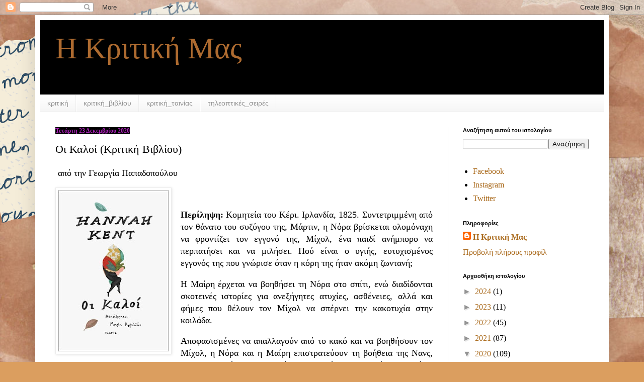

--- FILE ---
content_type: text/html; charset=UTF-8
request_url: https://ekritikimas.blogspot.com/2020/12/blog-post_23.html
body_size: 15213
content:
<!DOCTYPE html>
<html class='v2' dir='ltr' lang='el'>
<head>
<link href='https://www.blogger.com/static/v1/widgets/335934321-css_bundle_v2.css' rel='stylesheet' type='text/css'/>
<meta content='width=1100' name='viewport'/>
<meta content='text/html; charset=UTF-8' http-equiv='Content-Type'/>
<meta content='blogger' name='generator'/>
<link href='https://ekritikimas.blogspot.com/favicon.ico' rel='icon' type='image/x-icon'/>
<link href='http://ekritikimas.blogspot.com/2020/12/blog-post_23.html' rel='canonical'/>
<link rel="alternate" type="application/atom+xml" title="Η Κριτική Μας - Atom" href="https://ekritikimas.blogspot.com/feeds/posts/default" />
<link rel="alternate" type="application/rss+xml" title="Η Κριτική Μας - RSS" href="https://ekritikimas.blogspot.com/feeds/posts/default?alt=rss" />
<link rel="service.post" type="application/atom+xml" title="Η Κριτική Μας - Atom" href="https://www.blogger.com/feeds/5902945796108149528/posts/default" />

<link rel="alternate" type="application/atom+xml" title="Η Κριτική Μας - Atom" href="https://ekritikimas.blogspot.com/feeds/1360764594006489610/comments/default" />
<!--Can't find substitution for tag [blog.ieCssRetrofitLinks]-->
<link href='https://blogger.googleusercontent.com/img/b/R29vZ2xl/AVvXsEjoFAeHP_n0BiIlNMQptuBLTcsuqjBehLDCrd_fL6suNBWTzoqlvQJ7FFFMphUb-cQZjh8cqkSfrmqxBNDxmDorwasLMs2Pma_Ho24Mhft_5RQkkz0nn8jEVOw5yQyaQDFBC5hBWmdPQQE/s320/b95a9bbe141925715b8dcaa0bb4dc150.jpg' rel='image_src'/>
<meta content='http://ekritikimas.blogspot.com/2020/12/blog-post_23.html' property='og:url'/>
<meta content='Οι Καλοί (Κριτική Βιβλίου)' property='og:title'/>
<meta content=' από την Γεωργία Παπαδοπούλου Περίληψη: Κομητεία του Κέρι. Ιρλανδία, 1825. Συντετριμμένη από τον θάνατο του  συζύγου της, Μάρτιν, η Νόρα βρί...' property='og:description'/>
<meta content='https://blogger.googleusercontent.com/img/b/R29vZ2xl/AVvXsEjoFAeHP_n0BiIlNMQptuBLTcsuqjBehLDCrd_fL6suNBWTzoqlvQJ7FFFMphUb-cQZjh8cqkSfrmqxBNDxmDorwasLMs2Pma_Ho24Mhft_5RQkkz0nn8jEVOw5yQyaQDFBC5hBWmdPQQE/w1200-h630-p-k-no-nu/b95a9bbe141925715b8dcaa0bb4dc150.jpg' property='og:image'/>
<title>Η Κριτική Μας: Οι Καλοί (Κριτική Βιβλίου)</title>
<style id='page-skin-1' type='text/css'><!--
/*
-----------------------------------------------
Blogger Template Style
Name:     Simple
Designer: Blogger
URL:      www.blogger.com
----------------------------------------------- */
/* Content
----------------------------------------------- */
body {
font: normal normal 16px Georgia, Utopia, 'Palatino Linotype', Palatino, serif;
color: #000000;
background: #db9e5f url(https://blogger.googleusercontent.com/img/a/AVvXsEiO1Ed0jjawpi1_W4xtCClJ9Iiyfea1VgcUjBiRR_yajD9pa87aUrN8v1BxBzNd9G-VYxILqB11dHHF2F_aOdQAzYg5mG4Kpe5zlcxDJesmpG1fp4ePmB-IKnIqZyFb0y5SI93JVJGJ4TFdUPHLm5uCFnQhen_W8hR8ELn4OAq5HfRCZtl2E654p6RI324=s1600) repeat scroll top left;
padding: 0 40px 40px 40px;
}
html body .region-inner {
min-width: 0;
max-width: 100%;
width: auto;
}
h2 {
font-size: 22px;
}
a:link {
text-decoration:none;
color: #ab6c1f;
}
a:visited {
text-decoration:none;
color: #828282;
}
a:hover {
text-decoration:underline;
color: #ffb22a;
}
.body-fauxcolumn-outer .fauxcolumn-inner {
background: transparent none repeat scroll top left;
_background-image: none;
}
.body-fauxcolumn-outer .cap-top {
position: absolute;
z-index: 1;
height: 400px;
width: 100%;
}
.body-fauxcolumn-outer .cap-top .cap-left {
width: 100%;
background: transparent none repeat-x scroll top left;
_background-image: none;
}
.content-outer {
-moz-box-shadow: 0 0 40px rgba(0, 0, 0, .15);
-webkit-box-shadow: 0 0 5px rgba(0, 0, 0, .15);
-goog-ms-box-shadow: 0 0 10px #333333;
box-shadow: 0 0 40px rgba(0, 0, 0, .15);
margin-bottom: 1px;
}
.content-inner {
padding: 10px 10px;
}
.content-inner {
background-color: #ffffff;
}
/* Header
----------------------------------------------- */
.header-outer {
background: #000000 none repeat-x scroll 0 -400px;
_background-image: none;
}
.Header h1 {
font: normal normal 60px Georgia, Utopia, 'Palatino Linotype', Palatino, serif;
color: #ae6b30;
text-shadow: -1px -1px 1px rgba(0, 0, 0, .2);
}
.Header h1 a {
color: #ae6b30;
}
.Header .description {
font-size: 140%;
color: #6f6f6f;
}
.header-inner .Header .titlewrapper {
padding: 22px 30px;
}
.header-inner .Header .descriptionwrapper {
padding: 0 30px;
}
/* Tabs
----------------------------------------------- */
.tabs-inner .section:first-child {
border-top: 1px solid #eeeeee;
}
.tabs-inner .section:first-child ul {
margin-top: -1px;
border-top: 1px solid #eeeeee;
border-left: 0 solid #eeeeee;
border-right: 0 solid #eeeeee;
}
.tabs-inner .widget ul {
background: #f3f3f3 url(https://resources.blogblog.com/blogblog/data/1kt/simple/gradients_light.png) repeat-x scroll 0 -800px;
_background-image: none;
border-bottom: 1px solid #eeeeee;
margin-top: 0;
margin-left: -30px;
margin-right: -30px;
}
.tabs-inner .widget li a {
display: inline-block;
padding: .6em 1em;
font: normal normal 14px Arial, Tahoma, Helvetica, FreeSans, sans-serif;
color: #949494;
border-left: 1px solid #ffffff;
border-right: 1px solid #eeeeee;
}
.tabs-inner .widget li:first-child a {
border-left: none;
}
.tabs-inner .widget li.selected a, .tabs-inner .widget li a:hover {
color: #000000;
background-color: #ececec;
text-decoration: none;
}
/* Columns
----------------------------------------------- */
.main-outer {
border-top: 0 solid #ececec;
}
.fauxcolumn-left-outer .fauxcolumn-inner {
border-right: 1px solid #ececec;
}
.fauxcolumn-right-outer .fauxcolumn-inner {
border-left: 1px solid #ececec;
}
/* Headings
----------------------------------------------- */
div.widget > h2,
div.widget h2.title {
margin: 0 0 1em 0;
font: normal bold 11px Arial, Tahoma, Helvetica, FreeSans, sans-serif;
color: #000000;
}
/* Widgets
----------------------------------------------- */
.widget .zippy {
color: #949494;
text-shadow: 2px 2px 1px rgba(0, 0, 0, .1);
}
.widget .popular-posts ul {
list-style: none;
}
/* Posts
----------------------------------------------- */
h2.date-header {
font: normal bold 12px Georgia, Utopia, 'Palatino Linotype', Palatino, serif;
}
.date-header span {
background-color: #000000;
color: #a921b7;
padding: inherit;
letter-spacing: inherit;
margin: inherit;
}
.main-inner {
padding-top: 30px;
padding-bottom: 30px;
}
.main-inner .column-center-inner {
padding: 0 15px;
}
.main-inner .column-center-inner .section {
margin: 0 15px;
}
.post {
margin: 0 0 25px 0;
}
h3.post-title, .comments h4 {
font: normal normal 22px Georgia, Utopia, 'Palatino Linotype', Palatino, serif;
margin: .75em 0 0;
}
.post-body {
font-size: 110%;
line-height: 1.4;
position: relative;
}
.post-body img, .post-body .tr-caption-container, .Profile img, .Image img,
.BlogList .item-thumbnail img {
padding: 2px;
background: #ffffff;
border: 1px solid #ececec;
-moz-box-shadow: 1px 1px 5px rgba(0, 0, 0, .1);
-webkit-box-shadow: 1px 1px 5px rgba(0, 0, 0, .1);
box-shadow: 1px 1px 5px rgba(0, 0, 0, .1);
}
.post-body img, .post-body .tr-caption-container {
padding: 5px;
}
.post-body .tr-caption-container {
color: #222222;
}
.post-body .tr-caption-container img {
padding: 0;
background: transparent;
border: none;
-moz-box-shadow: 0 0 0 rgba(0, 0, 0, .1);
-webkit-box-shadow: 0 0 0 rgba(0, 0, 0, .1);
box-shadow: 0 0 0 rgba(0, 0, 0, .1);
}
.post-header {
margin: 0 0 1.5em;
line-height: 1.6;
font-size: 90%;
}
.post-footer {
margin: 20px -2px 0;
padding: 5px 10px;
color: #5a5a5a;
background-color: #f7f7f7;
border-bottom: 1px solid #ececec;
line-height: 1.6;
font-size: 90%;
}
#comments .comment-author {
padding-top: 1.5em;
border-top: 1px solid #ececec;
background-position: 0 1.5em;
}
#comments .comment-author:first-child {
padding-top: 0;
border-top: none;
}
.avatar-image-container {
margin: .2em 0 0;
}
#comments .avatar-image-container img {
border: 1px solid #ececec;
}
/* Comments
----------------------------------------------- */
.comments .comments-content .icon.blog-author {
background-repeat: no-repeat;
background-image: url([data-uri]);
}
.comments .comments-content .loadmore a {
border-top: 1px solid #949494;
border-bottom: 1px solid #949494;
}
.comments .comment-thread.inline-thread {
background-color: #f7f7f7;
}
.comments .continue {
border-top: 2px solid #949494;
}
/* Accents
---------------------------------------------- */
.section-columns td.columns-cell {
border-left: 1px solid #ececec;
}
.blog-pager {
background: transparent none no-repeat scroll top center;
}
.blog-pager-older-link, .home-link,
.blog-pager-newer-link {
background-color: #ffffff;
padding: 5px;
}
.footer-outer {
border-top: 0 dashed #bbbbbb;
}
/* Mobile
----------------------------------------------- */
body.mobile  {
background-size: auto;
}
.mobile .body-fauxcolumn-outer {
background: transparent none repeat scroll top left;
}
.mobile .body-fauxcolumn-outer .cap-top {
background-size: 100% auto;
}
.mobile .content-outer {
-webkit-box-shadow: 0 0 3px rgba(0, 0, 0, .15);
box-shadow: 0 0 3px rgba(0, 0, 0, .15);
}
.mobile .tabs-inner .widget ul {
margin-left: 0;
margin-right: 0;
}
.mobile .post {
margin: 0;
}
.mobile .main-inner .column-center-inner .section {
margin: 0;
}
.mobile .date-header span {
padding: 0.1em 10px;
margin: 0 -10px;
}
.mobile h3.post-title {
margin: 0;
}
.mobile .blog-pager {
background: transparent none no-repeat scroll top center;
}
.mobile .footer-outer {
border-top: none;
}
.mobile .main-inner, .mobile .footer-inner {
background-color: #ffffff;
}
.mobile-index-contents {
color: #000000;
}
.mobile-link-button {
background-color: #ab6c1f;
}
.mobile-link-button a:link, .mobile-link-button a:visited {
color: #ffffff;
}
.mobile .tabs-inner .section:first-child {
border-top: none;
}
.mobile .tabs-inner .PageList .widget-content {
background-color: #ececec;
color: #000000;
border-top: 1px solid #eeeeee;
border-bottom: 1px solid #eeeeee;
}
.mobile .tabs-inner .PageList .widget-content .pagelist-arrow {
border-left: 1px solid #eeeeee;
}

--></style>
<style id='template-skin-1' type='text/css'><!--
body {
min-width: 1140px;
}
.content-outer, .content-fauxcolumn-outer, .region-inner {
min-width: 1140px;
max-width: 1140px;
_width: 1140px;
}
.main-inner .columns {
padding-left: 0;
padding-right: 310px;
}
.main-inner .fauxcolumn-center-outer {
left: 0;
right: 310px;
/* IE6 does not respect left and right together */
_width: expression(this.parentNode.offsetWidth -
parseInt("0") -
parseInt("310px") + 'px');
}
.main-inner .fauxcolumn-left-outer {
width: 0;
}
.main-inner .fauxcolumn-right-outer {
width: 310px;
}
.main-inner .column-left-outer {
width: 0;
right: 100%;
margin-left: -0;
}
.main-inner .column-right-outer {
width: 310px;
margin-right: -310px;
}
#layout {
min-width: 0;
}
#layout .content-outer {
min-width: 0;
width: 800px;
}
#layout .region-inner {
min-width: 0;
width: auto;
}
body#layout div.add_widget {
padding: 8px;
}
body#layout div.add_widget a {
margin-left: 32px;
}
--></style>
<style>
    body {background-image:url(https\:\/\/blogger.googleusercontent.com\/img\/a\/AVvXsEiO1Ed0jjawpi1_W4xtCClJ9Iiyfea1VgcUjBiRR_yajD9pa87aUrN8v1BxBzNd9G-VYxILqB11dHHF2F_aOdQAzYg5mG4Kpe5zlcxDJesmpG1fp4ePmB-IKnIqZyFb0y5SI93JVJGJ4TFdUPHLm5uCFnQhen_W8hR8ELn4OAq5HfRCZtl2E654p6RI324=s1600);}
    
@media (max-width: 200px) { body {background-image:url(https\:\/\/blogger.googleusercontent.com\/img\/a\/AVvXsEiO1Ed0jjawpi1_W4xtCClJ9Iiyfea1VgcUjBiRR_yajD9pa87aUrN8v1BxBzNd9G-VYxILqB11dHHF2F_aOdQAzYg5mG4Kpe5zlcxDJesmpG1fp4ePmB-IKnIqZyFb0y5SI93JVJGJ4TFdUPHLm5uCFnQhen_W8hR8ELn4OAq5HfRCZtl2E654p6RI324=w200);}}
@media (max-width: 400px) and (min-width: 201px) { body {background-image:url(https\:\/\/blogger.googleusercontent.com\/img\/a\/AVvXsEiO1Ed0jjawpi1_W4xtCClJ9Iiyfea1VgcUjBiRR_yajD9pa87aUrN8v1BxBzNd9G-VYxILqB11dHHF2F_aOdQAzYg5mG4Kpe5zlcxDJesmpG1fp4ePmB-IKnIqZyFb0y5SI93JVJGJ4TFdUPHLm5uCFnQhen_W8hR8ELn4OAq5HfRCZtl2E654p6RI324=w400);}}
@media (max-width: 800px) and (min-width: 401px) { body {background-image:url(https\:\/\/blogger.googleusercontent.com\/img\/a\/AVvXsEiO1Ed0jjawpi1_W4xtCClJ9Iiyfea1VgcUjBiRR_yajD9pa87aUrN8v1BxBzNd9G-VYxILqB11dHHF2F_aOdQAzYg5mG4Kpe5zlcxDJesmpG1fp4ePmB-IKnIqZyFb0y5SI93JVJGJ4TFdUPHLm5uCFnQhen_W8hR8ELn4OAq5HfRCZtl2E654p6RI324=w800);}}
@media (max-width: 1200px) and (min-width: 801px) { body {background-image:url(https\:\/\/blogger.googleusercontent.com\/img\/a\/AVvXsEiO1Ed0jjawpi1_W4xtCClJ9Iiyfea1VgcUjBiRR_yajD9pa87aUrN8v1BxBzNd9G-VYxILqB11dHHF2F_aOdQAzYg5mG4Kpe5zlcxDJesmpG1fp4ePmB-IKnIqZyFb0y5SI93JVJGJ4TFdUPHLm5uCFnQhen_W8hR8ELn4OAq5HfRCZtl2E654p6RI324=w1200);}}
/* Last tag covers anything over one higher than the previous max-size cap. */
@media (min-width: 1201px) { body {background-image:url(https\:\/\/blogger.googleusercontent.com\/img\/a\/AVvXsEiO1Ed0jjawpi1_W4xtCClJ9Iiyfea1VgcUjBiRR_yajD9pa87aUrN8v1BxBzNd9G-VYxILqB11dHHF2F_aOdQAzYg5mG4Kpe5zlcxDJesmpG1fp4ePmB-IKnIqZyFb0y5SI93JVJGJ4TFdUPHLm5uCFnQhen_W8hR8ELn4OAq5HfRCZtl2E654p6RI324=w1600);}}
  </style>
<link href='https://www.blogger.com/dyn-css/authorization.css?targetBlogID=5902945796108149528&amp;zx=c5abdc80-fac9-4a4c-9881-b4aa259f44a0' media='none' onload='if(media!=&#39;all&#39;)media=&#39;all&#39;' rel='stylesheet'/><noscript><link href='https://www.blogger.com/dyn-css/authorization.css?targetBlogID=5902945796108149528&amp;zx=c5abdc80-fac9-4a4c-9881-b4aa259f44a0' rel='stylesheet'/></noscript>
<meta name='google-adsense-platform-account' content='ca-host-pub-1556223355139109'/>
<meta name='google-adsense-platform-domain' content='blogspot.com'/>

</head>
<body class='loading variant-pale'>
<div class='navbar section' id='navbar' name='Navbar'><div class='widget Navbar' data-version='1' id='Navbar1'><script type="text/javascript">
    function setAttributeOnload(object, attribute, val) {
      if(window.addEventListener) {
        window.addEventListener('load',
          function(){ object[attribute] = val; }, false);
      } else {
        window.attachEvent('onload', function(){ object[attribute] = val; });
      }
    }
  </script>
<div id="navbar-iframe-container"></div>
<script type="text/javascript" src="https://apis.google.com/js/platform.js"></script>
<script type="text/javascript">
      gapi.load("gapi.iframes:gapi.iframes.style.bubble", function() {
        if (gapi.iframes && gapi.iframes.getContext) {
          gapi.iframes.getContext().openChild({
              url: 'https://www.blogger.com/navbar/5902945796108149528?po\x3d1360764594006489610\x26origin\x3dhttps://ekritikimas.blogspot.com',
              where: document.getElementById("navbar-iframe-container"),
              id: "navbar-iframe"
          });
        }
      });
    </script><script type="text/javascript">
(function() {
var script = document.createElement('script');
script.type = 'text/javascript';
script.src = '//pagead2.googlesyndication.com/pagead/js/google_top_exp.js';
var head = document.getElementsByTagName('head')[0];
if (head) {
head.appendChild(script);
}})();
</script>
</div></div>
<div class='body-fauxcolumns'>
<div class='fauxcolumn-outer body-fauxcolumn-outer'>
<div class='cap-top'>
<div class='cap-left'></div>
<div class='cap-right'></div>
</div>
<div class='fauxborder-left'>
<div class='fauxborder-right'></div>
<div class='fauxcolumn-inner'>
</div>
</div>
<div class='cap-bottom'>
<div class='cap-left'></div>
<div class='cap-right'></div>
</div>
</div>
</div>
<div class='content'>
<div class='content-fauxcolumns'>
<div class='fauxcolumn-outer content-fauxcolumn-outer'>
<div class='cap-top'>
<div class='cap-left'></div>
<div class='cap-right'></div>
</div>
<div class='fauxborder-left'>
<div class='fauxborder-right'></div>
<div class='fauxcolumn-inner'>
</div>
</div>
<div class='cap-bottom'>
<div class='cap-left'></div>
<div class='cap-right'></div>
</div>
</div>
</div>
<div class='content-outer'>
<div class='content-cap-top cap-top'>
<div class='cap-left'></div>
<div class='cap-right'></div>
</div>
<div class='fauxborder-left content-fauxborder-left'>
<div class='fauxborder-right content-fauxborder-right'></div>
<div class='content-inner'>
<header>
<div class='header-outer'>
<div class='header-cap-top cap-top'>
<div class='cap-left'></div>
<div class='cap-right'></div>
</div>
<div class='fauxborder-left header-fauxborder-left'>
<div class='fauxborder-right header-fauxborder-right'></div>
<div class='region-inner header-inner'>
<div class='header section' id='header' name='Κεφαλίδα'><div class='widget Header' data-version='1' id='Header1'>
<div id='header-inner'>
<div class='titlewrapper'>
<h1 class='title'>
<a href='https://ekritikimas.blogspot.com/'>
Η Κριτική Μας
</a>
</h1>
</div>
<div class='descriptionwrapper'>
<p class='description'><span>
</span></p>
</div>
</div>
</div></div>
</div>
</div>
<div class='header-cap-bottom cap-bottom'>
<div class='cap-left'></div>
<div class='cap-right'></div>
</div>
</div>
</header>
<div class='tabs-outer'>
<div class='tabs-cap-top cap-top'>
<div class='cap-left'></div>
<div class='cap-right'></div>
</div>
<div class='fauxborder-left tabs-fauxborder-left'>
<div class='fauxborder-right tabs-fauxborder-right'></div>
<div class='region-inner tabs-inner'>
<div class='tabs section' id='crosscol' name='Σε όλες τις στήλες'><div class='widget Label' data-version='1' id='Label1'>
<h2>Ετικέτες</h2>
<div class='widget-content list-label-widget-content'>
<ul>
<li>
<a dir='ltr' href='https://ekritikimas.blogspot.com/search/label/%CE%BA%CF%81%CE%B9%CF%84%CE%B9%CE%BA%CE%AE'>κριτική</a>
</li>
<li>
<a dir='ltr' href='https://ekritikimas.blogspot.com/search/label/%CE%BA%CF%81%CE%B9%CF%84%CE%B9%CE%BA%CE%AE_%CE%B2%CE%B9%CE%B2%CE%BB%CE%AF%CE%BF%CF%85'>κριτική_βιβλίου</a>
</li>
<li>
<a dir='ltr' href='https://ekritikimas.blogspot.com/search/label/%CE%BA%CF%81%CE%B9%CF%84%CE%B9%CE%BA%CE%AE_%CF%84%CE%B1%CE%B9%CE%BD%CE%AF%CE%B1%CF%82'>κριτική_ταινίας</a>
</li>
<li>
<a dir='ltr' href='https://ekritikimas.blogspot.com/search/label/%CF%84%CE%B7%CE%BB%CE%B5%CE%BF%CF%80%CF%84%CE%B9%CE%BA%CE%AD%CF%82_%CF%83%CE%B5%CE%B9%CF%81%CE%AD%CF%82'>τηλεοπτικές_σειρές</a>
</li>
</ul>
<div class='clear'></div>
</div>
</div></div>
<div class='tabs no-items section' id='crosscol-overflow' name='Cross-Column 2'></div>
</div>
</div>
<div class='tabs-cap-bottom cap-bottom'>
<div class='cap-left'></div>
<div class='cap-right'></div>
</div>
</div>
<div class='main-outer'>
<div class='main-cap-top cap-top'>
<div class='cap-left'></div>
<div class='cap-right'></div>
</div>
<div class='fauxborder-left main-fauxborder-left'>
<div class='fauxborder-right main-fauxborder-right'></div>
<div class='region-inner main-inner'>
<div class='columns fauxcolumns'>
<div class='fauxcolumn-outer fauxcolumn-center-outer'>
<div class='cap-top'>
<div class='cap-left'></div>
<div class='cap-right'></div>
</div>
<div class='fauxborder-left'>
<div class='fauxborder-right'></div>
<div class='fauxcolumn-inner'>
</div>
</div>
<div class='cap-bottom'>
<div class='cap-left'></div>
<div class='cap-right'></div>
</div>
</div>
<div class='fauxcolumn-outer fauxcolumn-left-outer'>
<div class='cap-top'>
<div class='cap-left'></div>
<div class='cap-right'></div>
</div>
<div class='fauxborder-left'>
<div class='fauxborder-right'></div>
<div class='fauxcolumn-inner'>
</div>
</div>
<div class='cap-bottom'>
<div class='cap-left'></div>
<div class='cap-right'></div>
</div>
</div>
<div class='fauxcolumn-outer fauxcolumn-right-outer'>
<div class='cap-top'>
<div class='cap-left'></div>
<div class='cap-right'></div>
</div>
<div class='fauxborder-left'>
<div class='fauxborder-right'></div>
<div class='fauxcolumn-inner'>
</div>
</div>
<div class='cap-bottom'>
<div class='cap-left'></div>
<div class='cap-right'></div>
</div>
</div>
<!-- corrects IE6 width calculation -->
<div class='columns-inner'>
<div class='column-center-outer'>
<div class='column-center-inner'>
<div class='main section' id='main' name='Κύριος'><div class='widget Blog' data-version='1' id='Blog1'>
<div class='blog-posts hfeed'>

          <div class="date-outer">
        
<h2 class='date-header'><span>Τετάρτη 23 Δεκεμβρίου 2020</span></h2>

          <div class="date-posts">
        
<div class='post-outer'>
<div class='post hentry uncustomized-post-template' itemprop='blogPost' itemscope='itemscope' itemtype='http://schema.org/BlogPosting'>
<meta content='https://blogger.googleusercontent.com/img/b/R29vZ2xl/AVvXsEjoFAeHP_n0BiIlNMQptuBLTcsuqjBehLDCrd_fL6suNBWTzoqlvQJ7FFFMphUb-cQZjh8cqkSfrmqxBNDxmDorwasLMs2Pma_Ho24Mhft_5RQkkz0nn8jEVOw5yQyaQDFBC5hBWmdPQQE/s320/b95a9bbe141925715b8dcaa0bb4dc150.jpg' itemprop='image_url'/>
<meta content='5902945796108149528' itemprop='blogId'/>
<meta content='1360764594006489610' itemprop='postId'/>
<a name='1360764594006489610'></a>
<h3 class='post-title entry-title' itemprop='name'>
Οι Καλοί (Κριτική Βιβλίου)
</h3>
<div class='post-header'>
<div class='post-header-line-1'></div>
</div>
<div class='post-body entry-content' id='post-body-1360764594006489610' itemprop='description articleBody'>
<p style="text-align: justify;"><span style="font-family: georgia;">&nbsp;από την Γεωργία Παπαδοπούλου</span></p><p style="text-align: justify;"><b><span style="font-family: georgia;"></span></b></p><div class="separator" style="clear: both; text-align: center;"><b><a href="https://blogger.googleusercontent.com/img/b/R29vZ2xl/AVvXsEjoFAeHP_n0BiIlNMQptuBLTcsuqjBehLDCrd_fL6suNBWTzoqlvQJ7FFFMphUb-cQZjh8cqkSfrmqxBNDxmDorwasLMs2Pma_Ho24Mhft_5RQkkz0nn8jEVOw5yQyaQDFBC5hBWmdPQQE/s577/b95a9bbe141925715b8dcaa0bb4dc150.jpg" imageanchor="1" style="clear: left; float: left; margin-bottom: 1em; margin-right: 1em;"><img border="0" data-original-height="577" data-original-width="394" height="320" src="https://blogger.googleusercontent.com/img/b/R29vZ2xl/AVvXsEjoFAeHP_n0BiIlNMQptuBLTcsuqjBehLDCrd_fL6suNBWTzoqlvQJ7FFFMphUb-cQZjh8cqkSfrmqxBNDxmDorwasLMs2Pma_Ho24Mhft_5RQkkz0nn8jEVOw5yQyaQDFBC5hBWmdPQQE/s320/b95a9bbe141925715b8dcaa0bb4dc150.jpg" /></a></b></div><b><br /></b><p></p><p style="text-align: justify;"><b><span style="font-family: georgia;">Περίληψη: </span></b><span style="font-family: georgia;">Κομητεία του Κέρι. Ιρλανδία, 1825. Συντετριμμένη από τον θάνατο του 
συζύγου της, Μάρτιν, η Νόρα βρίσκεται ολομόναχη να φροντίζει τον εγγονό 
της, Μίχολ, ένα παιδί ανήμπορο να περπατήσει και να μιλήσει. Πού είναι ο
 υγιής, ευτυχισμένος εγγονός της που γνώρισε όταν η κόρη της ήταν ακόμη 
ζωντανή;</span><b><span style="font-family: georgia;">

</span></b></p><p style="text-align: justify;"><span style="font-family: georgia;">Η Μαίρη έρχεται να βοηθήσει τη Νόρα στο σπίτι, ενώ διαδίδονται 
σκοτεινές ιστορίες για ανεξήγητες ατυχίες, ασθένειες, αλλά και φήμες που
 θέλουν τον Μίχολ να σπέρνει την κακοτυχία στην κοιλάδα.</span></p><div style="text-align: justify;"><span style="font-family: georgia;">

</span></div><p style="text-align: justify;"><span style="font-family: georgia;">Αποφασισμένες να απαλλαγούν από το κακό και να βοηθήσουν τον Μίχολ, η
 Νόρα και η Μαίρη επιστρατεύουν τη βοήθεια της Νανς, μιας ηλικιωμένης 
περιπλανώμενης γυναίκας που κατέχει τη γνώση και τα μυστήρια της παλιάς 
μαγείας.</span></p><div style="text-align: justify;"><span style="font-family: georgia;">

</span></div><p style="text-align: justify;"><span style="font-family: georgia;">Καθώς οι τρεις γυναίκες ελπίζουν να επαναφέρουν τον Μίχολ, ο 
ιδιαίτερος κόσμος τους με τα έθιμα, τα πιστεύω και τις τελετουργίες 
δημιουργεί γύρω τους έναν ασφυκτικό κλοιό&#183; θα οδηγηθούν σ&#8217;ένα επικίνδυνο
 μονοπάτι και θα αναγκαστούν να αμφισβητήσουν όλα όσα γνωρίζουν.</span></p><p style="text-align: justify;"><b><span style="font-family: georgia;">Συγγραφέας: </span></b><span style="font-family: georgia;">Hannah Kent</span></p><p style="text-align: justify;"><span style="font-family: georgia;"><b>Βαθμολογία:</b> 4/5</span></p><p style="text-align: justify;"><b><span style="font-family: georgia;">Κυκλοφορεί από τις&nbsp;<a href="https://ikarosbooks.gr/795-oi-kaloi.html" target="_blank">Εκδόσεις Ίκαρος</a>.&nbsp;</span></b></p><p style="text-align: justify;"><b><span style="font-family: georgia;">&nbsp;</span></b><span style="font-family: georgia;">&nbsp; "Οι Καλοί" είναι ένα κοινωνικό μυθιστόρημα που βασίζεται σε αληθινά γεγονότα, τα οποία αναφέρει η συγγραφέας, Hannah Kent, στο τέλος του βιβλίου. Η Νόρα, μετά τον θάνατο του συζύγου της, καλείται να μεγαλώσει μόνη της τον ανήμπορο εγγονό της, Μίχολ, και προσλαμβάνει την Μαίρη για βοηθό. Οι δύο γυναίκες προσπαθούν με κάθε τρόπο να γιατρέψουν το παιδί και ως έσχατη λύση, καταφεύγουν στην ηλικιωμένη Νανς, η οποία έχει τη "γνώση" για καταφέρει να κάνει καλά τον Μίχολ.&nbsp;</span></p><p style="text-align: justify;"><span style="font-family: georgia;">&nbsp;&nbsp; Μέσα από την αφήγηση της ιστορίας γίνονται φανερές οι δυσιδαιμονίες και οι προκαταλήψεις της μικρής αυτής ιρλανδικής κοινωνίας, στις αρχές του 19ου αιώνα. Η συγγραφέας με τον τρόπο που γράφει σε βάζει κατευθείαν στο κλίμα του βιβλίου και της εποχής. Το λεξιλόγιο που χρησιμοποιεί είναι πλούσιο, οι περιγραφές της είναι εξαιρετικές και οι διάλογοι καλογραμμένοι. Η υπόθεση του βιβλίου είναι ενδιαφέρουσα, ωστόσο δε σου δημιουργεί την αίσθηση της ανυπομονησίας για το τι πρόκειται να γίνει στο τέλος. Άλλωστε, δεν είναι και αυτός ο σκοπός.&nbsp;</span></p><p style="text-align: justify;"><span style="font-family: georgia;">&nbsp;&nbsp; Οι ήρωες του βιβλίου μοιάζουν σαν να έχουν βγει από ένα "σκοτεινό" παραμύθι. Περιγράφονται με ολοκληρωμένο τρόπο, ωστόσο αυτό δεν τους κάνει προσιτούς για να υπάρξει μία ταύτιση μαζί τους. Βέβαια, οι πράξεις τους, αν και παράλογες σε αρκετές περιπτώσεις,&nbsp; γίνονται κατανοητές σε όποιον διαβάζει το βιβλίο, με την έννοια ότι μπορεί να καταλάβει τα κίνητρα πίσω από αυτές.<br /></span></p><p style="text-align: justify;"><span style="font-family: georgia;">&nbsp;&nbsp; Γενικά, "Οι Καλοί" είναι ένα ιδιαίτερα καλογραμμένο μυθιστόρημα που θα σας δημιουργήσει μία πληθώρα συναισθημάτων. Διαβάστε το αν σας αρέσουν βιβλία που βασίζονται σε αληθινές ιστορίες και κάνουν αναφορές σε άλλες κουλτούρες και έθιμα. </span><br /></p>
<div style='clear: both;'></div>
</div>
<div class='post-footer'>
<div class='post-footer-line post-footer-line-1'>
<span class='post-author vcard'>
</span>
<span class='post-timestamp'>
-
<meta content='http://ekritikimas.blogspot.com/2020/12/blog-post_23.html' itemprop='url'/>
<a class='timestamp-link' href='https://ekritikimas.blogspot.com/2020/12/blog-post_23.html' rel='bookmark' title='permanent link'><abbr class='published' itemprop='datePublished' title='2020-12-23T16:00:00+02:00'>Δεκεμβρίου 23, 2020</abbr></a>
</span>
<span class='post-comment-link'>
</span>
<span class='post-icons'>
<span class='item-control blog-admin pid-711249188'>
<a href='https://www.blogger.com/post-edit.g?blogID=5902945796108149528&postID=1360764594006489610&from=pencil' title='Επεξεργασία ανάρτησης'>
<img alt='' class='icon-action' height='18' src='https://resources.blogblog.com/img/icon18_edit_allbkg.gif' width='18'/>
</a>
</span>
</span>
<div class='post-share-buttons goog-inline-block'>
<a class='goog-inline-block share-button sb-email' href='https://www.blogger.com/share-post.g?blogID=5902945796108149528&postID=1360764594006489610&target=email' target='_blank' title='Αποστολή με μήνυμα ηλεκτρονικού ταχυδρομείου
'><span class='share-button-link-text'>Αποστολή με μήνυμα ηλεκτρονικού ταχυδρομείου
</span></a><a class='goog-inline-block share-button sb-blog' href='https://www.blogger.com/share-post.g?blogID=5902945796108149528&postID=1360764594006489610&target=blog' onclick='window.open(this.href, "_blank", "height=270,width=475"); return false;' target='_blank' title='BlogThis!'><span class='share-button-link-text'>BlogThis!</span></a><a class='goog-inline-block share-button sb-twitter' href='https://www.blogger.com/share-post.g?blogID=5902945796108149528&postID=1360764594006489610&target=twitter' target='_blank' title='Κοινοποίηση στο X'><span class='share-button-link-text'>Κοινοποίηση στο X</span></a><a class='goog-inline-block share-button sb-facebook' href='https://www.blogger.com/share-post.g?blogID=5902945796108149528&postID=1360764594006489610&target=facebook' onclick='window.open(this.href, "_blank", "height=430,width=640"); return false;' target='_blank' title='Μοιραστείτε το στο Facebook'><span class='share-button-link-text'>Μοιραστείτε το στο Facebook</span></a><a class='goog-inline-block share-button sb-pinterest' href='https://www.blogger.com/share-post.g?blogID=5902945796108149528&postID=1360764594006489610&target=pinterest' target='_blank' title='Κοινοποίηση στο Pinterest'><span class='share-button-link-text'>Κοινοποίηση στο Pinterest</span></a>
</div>
</div>
<div class='post-footer-line post-footer-line-2'>
<span class='post-labels'>
Ετικέτες
<a href='https://ekritikimas.blogspot.com/search/label/%CE%BA%CF%81%CE%B9%CF%84%CE%B9%CE%BA%CE%AE' rel='tag'>κριτική</a>,
<a href='https://ekritikimas.blogspot.com/search/label/%CE%BA%CF%81%CE%B9%CF%84%CE%B9%CE%BA%CE%AE_%CE%B2%CE%B9%CE%B2%CE%BB%CE%AF%CE%BF%CF%85' rel='tag'>κριτική_βιβλίου</a>
</span>
</div>
<div class='post-footer-line post-footer-line-3'>
<span class='post-location'>
</span>
</div>
</div>
</div>
<div class='comments' id='comments'>
<a name='comments'></a>
<h4>Δεν υπάρχουν σχόλια:</h4>
<div id='Blog1_comments-block-wrapper'>
<dl class='avatar-comment-indent' id='comments-block'>
</dl>
</div>
<p class='comment-footer'>
<div class='comment-form'>
<a name='comment-form'></a>
<h4 id='comment-post-message'>Δημοσίευση σχολίου</h4>
<p>
</p>
<a href='https://www.blogger.com/comment/frame/5902945796108149528?po=1360764594006489610&hl=el&saa=85391&origin=https://ekritikimas.blogspot.com' id='comment-editor-src'></a>
<iframe allowtransparency='true' class='blogger-iframe-colorize blogger-comment-from-post' frameborder='0' height='410px' id='comment-editor' name='comment-editor' src='' width='100%'></iframe>
<script src='https://www.blogger.com/static/v1/jsbin/2830521187-comment_from_post_iframe.js' type='text/javascript'></script>
<script type='text/javascript'>
      BLOG_CMT_createIframe('https://www.blogger.com/rpc_relay.html');
    </script>
</div>
</p>
</div>
</div>
<div class='inline-ad'>
<!--Can't find substitution for tag [adCode]-->
</div>

        </div></div>
      
</div>
<div class='blog-pager' id='blog-pager'>
<span id='blog-pager-newer-link'>
<a class='blog-pager-newer-link' href='https://ekritikimas.blogspot.com/2021/01/a-court-of-wings-and-ruin.html' id='Blog1_blog-pager-newer-link' title='Νεότερη ανάρτηση'>Νεότερη ανάρτηση</a>
</span>
<span id='blog-pager-older-link'>
<a class='blog-pager-older-link' href='https://ekritikimas.blogspot.com/2020/12/blog-post_15.html' id='Blog1_blog-pager-older-link' title='Παλαιότερη Ανάρτηση'>Παλαιότερη Ανάρτηση</a>
</span>
<a class='home-link' href='https://ekritikimas.blogspot.com/'>Αρχική σελίδα</a>
</div>
<div class='clear'></div>
<div class='post-feeds'>
<div class='feed-links'>
Εγγραφή σε:
<a class='feed-link' href='https://ekritikimas.blogspot.com/feeds/1360764594006489610/comments/default' target='_blank' type='application/atom+xml'>Σχόλια ανάρτησης (Atom)</a>
</div>
</div>
</div><div class='widget FeaturedPost' data-version='1' id='FeaturedPost1'>
<h2 class='title'>Δείτε επίσης</h2>
<div class='post-summary'>
<h3><a href='https://ekritikimas.blogspot.com/2024/01/blog-post.html'>Ο Ταχυδρόμος των Βιβλίων</a></h3>
<p>
&#160;από την Γεωργία Παπαδοπούλου Περιγραφή: Ο βιβλιοπώλης Καρλ Κόλχοφ παραδίδει βιβλία σε σπίτια ορισμένων πελατών  του τις βραδινές ώρες, αφού...
</p>
</div>
<style type='text/css'>
    .image {
      width: 100%;
    }
  </style>
<div class='clear'></div>
</div><div class='widget PopularPosts' data-version='1' id='PopularPosts1'>
<div class='widget-content popular-posts'>
<ul>
<li>
<div class='item-content'>
<div class='item-thumbnail'>
<a href='https://ekritikimas.blogspot.com/2020/03/blog-post.html' target='_blank'>
<img alt='' border='0' src='https://blogger.googleusercontent.com/img/b/R29vZ2xl/AVvXsEglzcXpZnitmq8Wtgq2FBpu0m7JKE7fyiOpzrtieBJGzUDxmCVL1tcleK0ZM8108NQ5TCB5ouRWjapZSYqbWebKkkT_-BWIzrK0ziPOId-s06E3KvWc2kntedYByNXPZJuml3F6aSEQLeg/w72-h72-p-k-no-nu/b243488.jpg'/>
</a>
</div>
<div class='item-title'><a href='https://ekritikimas.blogspot.com/2020/03/blog-post.html'>Ο άνθρωπος που δεν είχε δει ποτέ τη βροχή (Κριτική Βιβλίου)</a></div>
<div class='item-snippet'>  από την Γεωργία Παπαδοπούλου       Περίληψη: Ο χρόνος είναι μια αυτόνομη ύπαρξη, φίλος και εχθρός, εμπόδιο αλλά και  θεραπευτής. Η παρουσί...</div>
</div>
<div style='clear: both;'></div>
</li>
<li>
<div class='item-content'>
<div class='item-thumbnail'>
<a href='https://ekritikimas.blogspot.com/2024/01/blog-post.html' target='_blank'>
<img alt='' border='0' src='https://blogger.googleusercontent.com/img/b/R29vZ2xl/AVvXsEj1dSU39-zoNUik5GQd_lYTKtnvIjpGUHUIgizSCwcBdR6DOl58IeiNMkyc6JiZ7IDPFwxMQbgRPSY4WTA8bc8D1hd-CHderYojmFIuLi14NXI3gC2wwHNPNxA3Fd0-hENCM2nks1QFBdhMRakBKHTBXDUJcI92d3vFtSLZ4EBtpm1FfaiFCiEU8jHpnZI/w72-h72-p-k-no-nu/978-618-03-3638-2_1.jpg'/>
</a>
</div>
<div class='item-title'><a href='https://ekritikimas.blogspot.com/2024/01/blog-post.html'>Ο Ταχυδρόμος των Βιβλίων</a></div>
<div class='item-snippet'>&#160;από την Γεωργία Παπαδοπούλου Περιγραφή: Ο βιβλιοπώλης Καρλ Κόλχοφ παραδίδει βιβλία σε σπίτια ορισμένων πελατών  του τις βραδινές ώρες, αφού...</div>
</div>
<div style='clear: both;'></div>
</li>
<li>
<div class='item-content'>
<div class='item-thumbnail'>
<a href='https://ekritikimas.blogspot.com/2023/11/blog-post.html' target='_blank'>
<img alt='' border='0' src='https://blogger.googleusercontent.com/img/b/R29vZ2xl/AVvXsEihLmAkanXuRfRPlAmbwUvieOecy2reKi-vg7XQFrXi_hnVGBVj6Dfjh6fSzWBWTMiOgOQLRQOxHHgf7ppBIpa8QBG_UtY1M3DDa9O1xNj6ihDEQW9ztePFxwyQ9ft2NqXHQPMBYv-gogg6Y9AbI9O9dB8lJuCBiQ6SnsBTXVYeqytFn70wcXhLw4kcJ0c/w72-h72-p-k-no-nu/84333.jpg'/>
</a>
</div>
<div class='item-title'><a href='https://ekritikimas.blogspot.com/2023/11/blog-post.html'>Το Βασίλειο των Καταραμένων (Κριτική βιβλίου)</a></div>
<div class='item-snippet'>από την Γεωργία Παπαδοπούλου Περιγραφή:&#160; Θέλοντας να εκδικηθεί για τον χαμό της δίδυμης αδερφής της, η Εμίλια  πούλησε την ψυχή της και ταξί...</div>
</div>
<div style='clear: both;'></div>
</li>
</ul>
<div class='clear'></div>
</div>
</div></div>
</div>
</div>
<div class='column-left-outer'>
<div class='column-left-inner'>
<aside>
</aside>
</div>
</div>
<div class='column-right-outer'>
<div class='column-right-inner'>
<aside>
<div class='sidebar section' id='sidebar-right-1'><div class='widget BlogSearch' data-version='1' id='BlogSearch1'>
<h2 class='title'>Αναζήτηση αυτού του ιστολογίου</h2>
<div class='widget-content'>
<div id='BlogSearch1_form'>
<form action='https://ekritikimas.blogspot.com/search' class='gsc-search-box' target='_top'>
<table cellpadding='0' cellspacing='0' class='gsc-search-box'>
<tbody>
<tr>
<td class='gsc-input'>
<input autocomplete='off' class='gsc-input' name='q' size='10' title='search' type='text' value=''/>
</td>
<td class='gsc-search-button'>
<input class='gsc-search-button' title='search' type='submit' value='Αναζήτηση'/>
</td>
</tr>
</tbody>
</table>
</form>
</div>
</div>
<div class='clear'></div>
</div><div class='widget PageList' data-version='1' id='PageList1'>
<div class='widget-content'>
<ul>
<li>
<a href='http://www.facebook.com/ekritikimas'>Facebook</a>
</li>
<li>
<a href='https://www.instagram.com/ekritikimas/'>Instagram</a>
</li>
<li>
<a href='https://twitter.com/eKritikiMas'>Twitter</a>
</li>
</ul>
<div class='clear'></div>
</div>
</div>
<div class='widget Profile' data-version='1' id='Profile1'>
<h2>Πληροφορίες</h2>
<div class='widget-content'>
<dl class='profile-datablock'>
<dt class='profile-data'>
<a class='profile-name-link g-profile' href='https://www.blogger.com/profile/16355427836684773986' rel='author' style='background-image: url(//www.blogger.com/img/logo-16.png);'>
Η Κριτική Μας
</a>
</dt>
</dl>
<a class='profile-link' href='https://www.blogger.com/profile/16355427836684773986' rel='author'>Προβολή πλήρους προφίλ</a>
<div class='clear'></div>
</div>
</div><div class='widget BlogArchive' data-version='1' id='BlogArchive1'>
<h2>Αρχειοθήκη ιστολογίου</h2>
<div class='widget-content'>
<div id='ArchiveList'>
<div id='BlogArchive1_ArchiveList'>
<ul class='hierarchy'>
<li class='archivedate collapsed'>
<a class='toggle' href='javascript:void(0)'>
<span class='zippy'>

        &#9658;&#160;
      
</span>
</a>
<a class='post-count-link' href='https://ekritikimas.blogspot.com/2024/'>
2024
</a>
<span class='post-count' dir='ltr'>(1)</span>
<ul class='hierarchy'>
<li class='archivedate collapsed'>
<a class='post-count-link' href='https://ekritikimas.blogspot.com/2024/01/'>
Ιανουαρίου
</a>
<span class='post-count' dir='ltr'>(1)</span>
</li>
</ul>
</li>
</ul>
<ul class='hierarchy'>
<li class='archivedate collapsed'>
<a class='toggle' href='javascript:void(0)'>
<span class='zippy'>

        &#9658;&#160;
      
</span>
</a>
<a class='post-count-link' href='https://ekritikimas.blogspot.com/2023/'>
2023
</a>
<span class='post-count' dir='ltr'>(11)</span>
<ul class='hierarchy'>
<li class='archivedate collapsed'>
<a class='post-count-link' href='https://ekritikimas.blogspot.com/2023/11/'>
Νοεμβρίου
</a>
<span class='post-count' dir='ltr'>(2)</span>
</li>
</ul>
<ul class='hierarchy'>
<li class='archivedate collapsed'>
<a class='post-count-link' href='https://ekritikimas.blogspot.com/2023/08/'>
Αυγούστου
</a>
<span class='post-count' dir='ltr'>(1)</span>
</li>
</ul>
<ul class='hierarchy'>
<li class='archivedate collapsed'>
<a class='post-count-link' href='https://ekritikimas.blogspot.com/2023/06/'>
Ιουνίου
</a>
<span class='post-count' dir='ltr'>(2)</span>
</li>
</ul>
<ul class='hierarchy'>
<li class='archivedate collapsed'>
<a class='post-count-link' href='https://ekritikimas.blogspot.com/2023/04/'>
Απριλίου
</a>
<span class='post-count' dir='ltr'>(1)</span>
</li>
</ul>
<ul class='hierarchy'>
<li class='archivedate collapsed'>
<a class='post-count-link' href='https://ekritikimas.blogspot.com/2023/03/'>
Μαρτίου
</a>
<span class='post-count' dir='ltr'>(1)</span>
</li>
</ul>
<ul class='hierarchy'>
<li class='archivedate collapsed'>
<a class='post-count-link' href='https://ekritikimas.blogspot.com/2023/02/'>
Φεβρουαρίου
</a>
<span class='post-count' dir='ltr'>(1)</span>
</li>
</ul>
<ul class='hierarchy'>
<li class='archivedate collapsed'>
<a class='post-count-link' href='https://ekritikimas.blogspot.com/2023/01/'>
Ιανουαρίου
</a>
<span class='post-count' dir='ltr'>(3)</span>
</li>
</ul>
</li>
</ul>
<ul class='hierarchy'>
<li class='archivedate collapsed'>
<a class='toggle' href='javascript:void(0)'>
<span class='zippy'>

        &#9658;&#160;
      
</span>
</a>
<a class='post-count-link' href='https://ekritikimas.blogspot.com/2022/'>
2022
</a>
<span class='post-count' dir='ltr'>(45)</span>
<ul class='hierarchy'>
<li class='archivedate collapsed'>
<a class='post-count-link' href='https://ekritikimas.blogspot.com/2022/12/'>
Δεκεμβρίου
</a>
<span class='post-count' dir='ltr'>(2)</span>
</li>
</ul>
<ul class='hierarchy'>
<li class='archivedate collapsed'>
<a class='post-count-link' href='https://ekritikimas.blogspot.com/2022/11/'>
Νοεμβρίου
</a>
<span class='post-count' dir='ltr'>(2)</span>
</li>
</ul>
<ul class='hierarchy'>
<li class='archivedate collapsed'>
<a class='post-count-link' href='https://ekritikimas.blogspot.com/2022/10/'>
Οκτωβρίου
</a>
<span class='post-count' dir='ltr'>(2)</span>
</li>
</ul>
<ul class='hierarchy'>
<li class='archivedate collapsed'>
<a class='post-count-link' href='https://ekritikimas.blogspot.com/2022/09/'>
Σεπτεμβρίου
</a>
<span class='post-count' dir='ltr'>(5)</span>
</li>
</ul>
<ul class='hierarchy'>
<li class='archivedate collapsed'>
<a class='post-count-link' href='https://ekritikimas.blogspot.com/2022/08/'>
Αυγούστου
</a>
<span class='post-count' dir='ltr'>(2)</span>
</li>
</ul>
<ul class='hierarchy'>
<li class='archivedate collapsed'>
<a class='post-count-link' href='https://ekritikimas.blogspot.com/2022/07/'>
Ιουλίου
</a>
<span class='post-count' dir='ltr'>(6)</span>
</li>
</ul>
<ul class='hierarchy'>
<li class='archivedate collapsed'>
<a class='post-count-link' href='https://ekritikimas.blogspot.com/2022/06/'>
Ιουνίου
</a>
<span class='post-count' dir='ltr'>(4)</span>
</li>
</ul>
<ul class='hierarchy'>
<li class='archivedate collapsed'>
<a class='post-count-link' href='https://ekritikimas.blogspot.com/2022/05/'>
Μαΐου
</a>
<span class='post-count' dir='ltr'>(4)</span>
</li>
</ul>
<ul class='hierarchy'>
<li class='archivedate collapsed'>
<a class='post-count-link' href='https://ekritikimas.blogspot.com/2022/04/'>
Απριλίου
</a>
<span class='post-count' dir='ltr'>(3)</span>
</li>
</ul>
<ul class='hierarchy'>
<li class='archivedate collapsed'>
<a class='post-count-link' href='https://ekritikimas.blogspot.com/2022/03/'>
Μαρτίου
</a>
<span class='post-count' dir='ltr'>(6)</span>
</li>
</ul>
<ul class='hierarchy'>
<li class='archivedate collapsed'>
<a class='post-count-link' href='https://ekritikimas.blogspot.com/2022/02/'>
Φεβρουαρίου
</a>
<span class='post-count' dir='ltr'>(3)</span>
</li>
</ul>
<ul class='hierarchy'>
<li class='archivedate collapsed'>
<a class='post-count-link' href='https://ekritikimas.blogspot.com/2022/01/'>
Ιανουαρίου
</a>
<span class='post-count' dir='ltr'>(6)</span>
</li>
</ul>
</li>
</ul>
<ul class='hierarchy'>
<li class='archivedate collapsed'>
<a class='toggle' href='javascript:void(0)'>
<span class='zippy'>

        &#9658;&#160;
      
</span>
</a>
<a class='post-count-link' href='https://ekritikimas.blogspot.com/2021/'>
2021
</a>
<span class='post-count' dir='ltr'>(87)</span>
<ul class='hierarchy'>
<li class='archivedate collapsed'>
<a class='post-count-link' href='https://ekritikimas.blogspot.com/2021/12/'>
Δεκεμβρίου
</a>
<span class='post-count' dir='ltr'>(4)</span>
</li>
</ul>
<ul class='hierarchy'>
<li class='archivedate collapsed'>
<a class='post-count-link' href='https://ekritikimas.blogspot.com/2021/11/'>
Νοεμβρίου
</a>
<span class='post-count' dir='ltr'>(6)</span>
</li>
</ul>
<ul class='hierarchy'>
<li class='archivedate collapsed'>
<a class='post-count-link' href='https://ekritikimas.blogspot.com/2021/10/'>
Οκτωβρίου
</a>
<span class='post-count' dir='ltr'>(2)</span>
</li>
</ul>
<ul class='hierarchy'>
<li class='archivedate collapsed'>
<a class='post-count-link' href='https://ekritikimas.blogspot.com/2021/09/'>
Σεπτεμβρίου
</a>
<span class='post-count' dir='ltr'>(6)</span>
</li>
</ul>
<ul class='hierarchy'>
<li class='archivedate collapsed'>
<a class='post-count-link' href='https://ekritikimas.blogspot.com/2021/08/'>
Αυγούστου
</a>
<span class='post-count' dir='ltr'>(3)</span>
</li>
</ul>
<ul class='hierarchy'>
<li class='archivedate collapsed'>
<a class='post-count-link' href='https://ekritikimas.blogspot.com/2021/07/'>
Ιουλίου
</a>
<span class='post-count' dir='ltr'>(4)</span>
</li>
</ul>
<ul class='hierarchy'>
<li class='archivedate collapsed'>
<a class='post-count-link' href='https://ekritikimas.blogspot.com/2021/06/'>
Ιουνίου
</a>
<span class='post-count' dir='ltr'>(7)</span>
</li>
</ul>
<ul class='hierarchy'>
<li class='archivedate collapsed'>
<a class='post-count-link' href='https://ekritikimas.blogspot.com/2021/05/'>
Μαΐου
</a>
<span class='post-count' dir='ltr'>(11)</span>
</li>
</ul>
<ul class='hierarchy'>
<li class='archivedate collapsed'>
<a class='post-count-link' href='https://ekritikimas.blogspot.com/2021/04/'>
Απριλίου
</a>
<span class='post-count' dir='ltr'>(10)</span>
</li>
</ul>
<ul class='hierarchy'>
<li class='archivedate collapsed'>
<a class='post-count-link' href='https://ekritikimas.blogspot.com/2021/03/'>
Μαρτίου
</a>
<span class='post-count' dir='ltr'>(12)</span>
</li>
</ul>
<ul class='hierarchy'>
<li class='archivedate collapsed'>
<a class='post-count-link' href='https://ekritikimas.blogspot.com/2021/02/'>
Φεβρουαρίου
</a>
<span class='post-count' dir='ltr'>(10)</span>
</li>
</ul>
<ul class='hierarchy'>
<li class='archivedate collapsed'>
<a class='post-count-link' href='https://ekritikimas.blogspot.com/2021/01/'>
Ιανουαρίου
</a>
<span class='post-count' dir='ltr'>(12)</span>
</li>
</ul>
</li>
</ul>
<ul class='hierarchy'>
<li class='archivedate expanded'>
<a class='toggle' href='javascript:void(0)'>
<span class='zippy toggle-open'>

        &#9660;&#160;
      
</span>
</a>
<a class='post-count-link' href='https://ekritikimas.blogspot.com/2020/'>
2020
</a>
<span class='post-count' dir='ltr'>(109)</span>
<ul class='hierarchy'>
<li class='archivedate expanded'>
<a class='post-count-link' href='https://ekritikimas.blogspot.com/2020/12/'>
Δεκεμβρίου
</a>
<span class='post-count' dir='ltr'>(10)</span>
</li>
</ul>
<ul class='hierarchy'>
<li class='archivedate collapsed'>
<a class='post-count-link' href='https://ekritikimas.blogspot.com/2020/11/'>
Νοεμβρίου
</a>
<span class='post-count' dir='ltr'>(9)</span>
</li>
</ul>
<ul class='hierarchy'>
<li class='archivedate collapsed'>
<a class='post-count-link' href='https://ekritikimas.blogspot.com/2020/10/'>
Οκτωβρίου
</a>
<span class='post-count' dir='ltr'>(10)</span>
</li>
</ul>
<ul class='hierarchy'>
<li class='archivedate collapsed'>
<a class='post-count-link' href='https://ekritikimas.blogspot.com/2020/09/'>
Σεπτεμβρίου
</a>
<span class='post-count' dir='ltr'>(6)</span>
</li>
</ul>
<ul class='hierarchy'>
<li class='archivedate collapsed'>
<a class='post-count-link' href='https://ekritikimas.blogspot.com/2020/08/'>
Αυγούστου
</a>
<span class='post-count' dir='ltr'>(6)</span>
</li>
</ul>
<ul class='hierarchy'>
<li class='archivedate collapsed'>
<a class='post-count-link' href='https://ekritikimas.blogspot.com/2020/07/'>
Ιουλίου
</a>
<span class='post-count' dir='ltr'>(11)</span>
</li>
</ul>
<ul class='hierarchy'>
<li class='archivedate collapsed'>
<a class='post-count-link' href='https://ekritikimas.blogspot.com/2020/06/'>
Ιουνίου
</a>
<span class='post-count' dir='ltr'>(9)</span>
</li>
</ul>
<ul class='hierarchy'>
<li class='archivedate collapsed'>
<a class='post-count-link' href='https://ekritikimas.blogspot.com/2020/05/'>
Μαΐου
</a>
<span class='post-count' dir='ltr'>(8)</span>
</li>
</ul>
<ul class='hierarchy'>
<li class='archivedate collapsed'>
<a class='post-count-link' href='https://ekritikimas.blogspot.com/2020/04/'>
Απριλίου
</a>
<span class='post-count' dir='ltr'>(7)</span>
</li>
</ul>
<ul class='hierarchy'>
<li class='archivedate collapsed'>
<a class='post-count-link' href='https://ekritikimas.blogspot.com/2020/03/'>
Μαρτίου
</a>
<span class='post-count' dir='ltr'>(9)</span>
</li>
</ul>
<ul class='hierarchy'>
<li class='archivedate collapsed'>
<a class='post-count-link' href='https://ekritikimas.blogspot.com/2020/02/'>
Φεβρουαρίου
</a>
<span class='post-count' dir='ltr'>(13)</span>
</li>
</ul>
<ul class='hierarchy'>
<li class='archivedate collapsed'>
<a class='post-count-link' href='https://ekritikimas.blogspot.com/2020/01/'>
Ιανουαρίου
</a>
<span class='post-count' dir='ltr'>(11)</span>
</li>
</ul>
</li>
</ul>
<ul class='hierarchy'>
<li class='archivedate collapsed'>
<a class='toggle' href='javascript:void(0)'>
<span class='zippy'>

        &#9658;&#160;
      
</span>
</a>
<a class='post-count-link' href='https://ekritikimas.blogspot.com/2019/'>
2019
</a>
<span class='post-count' dir='ltr'>(170)</span>
<ul class='hierarchy'>
<li class='archivedate collapsed'>
<a class='post-count-link' href='https://ekritikimas.blogspot.com/2019/12/'>
Δεκεμβρίου
</a>
<span class='post-count' dir='ltr'>(11)</span>
</li>
</ul>
<ul class='hierarchy'>
<li class='archivedate collapsed'>
<a class='post-count-link' href='https://ekritikimas.blogspot.com/2019/11/'>
Νοεμβρίου
</a>
<span class='post-count' dir='ltr'>(14)</span>
</li>
</ul>
<ul class='hierarchy'>
<li class='archivedate collapsed'>
<a class='post-count-link' href='https://ekritikimas.blogspot.com/2019/10/'>
Οκτωβρίου
</a>
<span class='post-count' dir='ltr'>(17)</span>
</li>
</ul>
<ul class='hierarchy'>
<li class='archivedate collapsed'>
<a class='post-count-link' href='https://ekritikimas.blogspot.com/2019/09/'>
Σεπτεμβρίου
</a>
<span class='post-count' dir='ltr'>(17)</span>
</li>
</ul>
<ul class='hierarchy'>
<li class='archivedate collapsed'>
<a class='post-count-link' href='https://ekritikimas.blogspot.com/2019/08/'>
Αυγούστου
</a>
<span class='post-count' dir='ltr'>(12)</span>
</li>
</ul>
<ul class='hierarchy'>
<li class='archivedate collapsed'>
<a class='post-count-link' href='https://ekritikimas.blogspot.com/2019/07/'>
Ιουλίου
</a>
<span class='post-count' dir='ltr'>(13)</span>
</li>
</ul>
<ul class='hierarchy'>
<li class='archivedate collapsed'>
<a class='post-count-link' href='https://ekritikimas.blogspot.com/2019/06/'>
Ιουνίου
</a>
<span class='post-count' dir='ltr'>(13)</span>
</li>
</ul>
<ul class='hierarchy'>
<li class='archivedate collapsed'>
<a class='post-count-link' href='https://ekritikimas.blogspot.com/2019/05/'>
Μαΐου
</a>
<span class='post-count' dir='ltr'>(15)</span>
</li>
</ul>
<ul class='hierarchy'>
<li class='archivedate collapsed'>
<a class='post-count-link' href='https://ekritikimas.blogspot.com/2019/04/'>
Απριλίου
</a>
<span class='post-count' dir='ltr'>(15)</span>
</li>
</ul>
<ul class='hierarchy'>
<li class='archivedate collapsed'>
<a class='post-count-link' href='https://ekritikimas.blogspot.com/2019/03/'>
Μαρτίου
</a>
<span class='post-count' dir='ltr'>(15)</span>
</li>
</ul>
<ul class='hierarchy'>
<li class='archivedate collapsed'>
<a class='post-count-link' href='https://ekritikimas.blogspot.com/2019/02/'>
Φεβρουαρίου
</a>
<span class='post-count' dir='ltr'>(13)</span>
</li>
</ul>
<ul class='hierarchy'>
<li class='archivedate collapsed'>
<a class='post-count-link' href='https://ekritikimas.blogspot.com/2019/01/'>
Ιανουαρίου
</a>
<span class='post-count' dir='ltr'>(15)</span>
</li>
</ul>
</li>
</ul>
<ul class='hierarchy'>
<li class='archivedate collapsed'>
<a class='toggle' href='javascript:void(0)'>
<span class='zippy'>

        &#9658;&#160;
      
</span>
</a>
<a class='post-count-link' href='https://ekritikimas.blogspot.com/2018/'>
2018
</a>
<span class='post-count' dir='ltr'>(51)</span>
<ul class='hierarchy'>
<li class='archivedate collapsed'>
<a class='post-count-link' href='https://ekritikimas.blogspot.com/2018/12/'>
Δεκεμβρίου
</a>
<span class='post-count' dir='ltr'>(8)</span>
</li>
</ul>
<ul class='hierarchy'>
<li class='archivedate collapsed'>
<a class='post-count-link' href='https://ekritikimas.blogspot.com/2018/11/'>
Νοεμβρίου
</a>
<span class='post-count' dir='ltr'>(6)</span>
</li>
</ul>
<ul class='hierarchy'>
<li class='archivedate collapsed'>
<a class='post-count-link' href='https://ekritikimas.blogspot.com/2018/10/'>
Οκτωβρίου
</a>
<span class='post-count' dir='ltr'>(7)</span>
</li>
</ul>
<ul class='hierarchy'>
<li class='archivedate collapsed'>
<a class='post-count-link' href='https://ekritikimas.blogspot.com/2018/09/'>
Σεπτεμβρίου
</a>
<span class='post-count' dir='ltr'>(6)</span>
</li>
</ul>
<ul class='hierarchy'>
<li class='archivedate collapsed'>
<a class='post-count-link' href='https://ekritikimas.blogspot.com/2018/07/'>
Ιουλίου
</a>
<span class='post-count' dir='ltr'>(1)</span>
</li>
</ul>
<ul class='hierarchy'>
<li class='archivedate collapsed'>
<a class='post-count-link' href='https://ekritikimas.blogspot.com/2018/06/'>
Ιουνίου
</a>
<span class='post-count' dir='ltr'>(1)</span>
</li>
</ul>
<ul class='hierarchy'>
<li class='archivedate collapsed'>
<a class='post-count-link' href='https://ekritikimas.blogspot.com/2018/05/'>
Μαΐου
</a>
<span class='post-count' dir='ltr'>(2)</span>
</li>
</ul>
<ul class='hierarchy'>
<li class='archivedate collapsed'>
<a class='post-count-link' href='https://ekritikimas.blogspot.com/2018/04/'>
Απριλίου
</a>
<span class='post-count' dir='ltr'>(2)</span>
</li>
</ul>
<ul class='hierarchy'>
<li class='archivedate collapsed'>
<a class='post-count-link' href='https://ekritikimas.blogspot.com/2018/03/'>
Μαρτίου
</a>
<span class='post-count' dir='ltr'>(4)</span>
</li>
</ul>
<ul class='hierarchy'>
<li class='archivedate collapsed'>
<a class='post-count-link' href='https://ekritikimas.blogspot.com/2018/02/'>
Φεβρουαρίου
</a>
<span class='post-count' dir='ltr'>(5)</span>
</li>
</ul>
<ul class='hierarchy'>
<li class='archivedate collapsed'>
<a class='post-count-link' href='https://ekritikimas.blogspot.com/2018/01/'>
Ιανουαρίου
</a>
<span class='post-count' dir='ltr'>(9)</span>
</li>
</ul>
</li>
</ul>
<ul class='hierarchy'>
<li class='archivedate collapsed'>
<a class='toggle' href='javascript:void(0)'>
<span class='zippy'>

        &#9658;&#160;
      
</span>
</a>
<a class='post-count-link' href='https://ekritikimas.blogspot.com/2017/'>
2017
</a>
<span class='post-count' dir='ltr'>(51)</span>
<ul class='hierarchy'>
<li class='archivedate collapsed'>
<a class='post-count-link' href='https://ekritikimas.blogspot.com/2017/12/'>
Δεκεμβρίου
</a>
<span class='post-count' dir='ltr'>(6)</span>
</li>
</ul>
<ul class='hierarchy'>
<li class='archivedate collapsed'>
<a class='post-count-link' href='https://ekritikimas.blogspot.com/2017/11/'>
Νοεμβρίου
</a>
<span class='post-count' dir='ltr'>(5)</span>
</li>
</ul>
<ul class='hierarchy'>
<li class='archivedate collapsed'>
<a class='post-count-link' href='https://ekritikimas.blogspot.com/2017/10/'>
Οκτωβρίου
</a>
<span class='post-count' dir='ltr'>(5)</span>
</li>
</ul>
<ul class='hierarchy'>
<li class='archivedate collapsed'>
<a class='post-count-link' href='https://ekritikimas.blogspot.com/2017/09/'>
Σεπτεμβρίου
</a>
<span class='post-count' dir='ltr'>(5)</span>
</li>
</ul>
<ul class='hierarchy'>
<li class='archivedate collapsed'>
<a class='post-count-link' href='https://ekritikimas.blogspot.com/2017/07/'>
Ιουλίου
</a>
<span class='post-count' dir='ltr'>(2)</span>
</li>
</ul>
<ul class='hierarchy'>
<li class='archivedate collapsed'>
<a class='post-count-link' href='https://ekritikimas.blogspot.com/2017/06/'>
Ιουνίου
</a>
<span class='post-count' dir='ltr'>(3)</span>
</li>
</ul>
<ul class='hierarchy'>
<li class='archivedate collapsed'>
<a class='post-count-link' href='https://ekritikimas.blogspot.com/2017/05/'>
Μαΐου
</a>
<span class='post-count' dir='ltr'>(4)</span>
</li>
</ul>
<ul class='hierarchy'>
<li class='archivedate collapsed'>
<a class='post-count-link' href='https://ekritikimas.blogspot.com/2017/04/'>
Απριλίου
</a>
<span class='post-count' dir='ltr'>(5)</span>
</li>
</ul>
<ul class='hierarchy'>
<li class='archivedate collapsed'>
<a class='post-count-link' href='https://ekritikimas.blogspot.com/2017/03/'>
Μαρτίου
</a>
<span class='post-count' dir='ltr'>(5)</span>
</li>
</ul>
<ul class='hierarchy'>
<li class='archivedate collapsed'>
<a class='post-count-link' href='https://ekritikimas.blogspot.com/2017/02/'>
Φεβρουαρίου
</a>
<span class='post-count' dir='ltr'>(4)</span>
</li>
</ul>
<ul class='hierarchy'>
<li class='archivedate collapsed'>
<a class='post-count-link' href='https://ekritikimas.blogspot.com/2017/01/'>
Ιανουαρίου
</a>
<span class='post-count' dir='ltr'>(7)</span>
</li>
</ul>
</li>
</ul>
<ul class='hierarchy'>
<li class='archivedate collapsed'>
<a class='toggle' href='javascript:void(0)'>
<span class='zippy'>

        &#9658;&#160;
      
</span>
</a>
<a class='post-count-link' href='https://ekritikimas.blogspot.com/2016/'>
2016
</a>
<span class='post-count' dir='ltr'>(88)</span>
<ul class='hierarchy'>
<li class='archivedate collapsed'>
<a class='post-count-link' href='https://ekritikimas.blogspot.com/2016/12/'>
Δεκεμβρίου
</a>
<span class='post-count' dir='ltr'>(6)</span>
</li>
</ul>
<ul class='hierarchy'>
<li class='archivedate collapsed'>
<a class='post-count-link' href='https://ekritikimas.blogspot.com/2016/11/'>
Νοεμβρίου
</a>
<span class='post-count' dir='ltr'>(7)</span>
</li>
</ul>
<ul class='hierarchy'>
<li class='archivedate collapsed'>
<a class='post-count-link' href='https://ekritikimas.blogspot.com/2016/10/'>
Οκτωβρίου
</a>
<span class='post-count' dir='ltr'>(8)</span>
</li>
</ul>
<ul class='hierarchy'>
<li class='archivedate collapsed'>
<a class='post-count-link' href='https://ekritikimas.blogspot.com/2016/09/'>
Σεπτεμβρίου
</a>
<span class='post-count' dir='ltr'>(7)</span>
</li>
</ul>
<ul class='hierarchy'>
<li class='archivedate collapsed'>
<a class='post-count-link' href='https://ekritikimas.blogspot.com/2016/08/'>
Αυγούστου
</a>
<span class='post-count' dir='ltr'>(5)</span>
</li>
</ul>
<ul class='hierarchy'>
<li class='archivedate collapsed'>
<a class='post-count-link' href='https://ekritikimas.blogspot.com/2016/07/'>
Ιουλίου
</a>
<span class='post-count' dir='ltr'>(6)</span>
</li>
</ul>
<ul class='hierarchy'>
<li class='archivedate collapsed'>
<a class='post-count-link' href='https://ekritikimas.blogspot.com/2016/06/'>
Ιουνίου
</a>
<span class='post-count' dir='ltr'>(9)</span>
</li>
</ul>
<ul class='hierarchy'>
<li class='archivedate collapsed'>
<a class='post-count-link' href='https://ekritikimas.blogspot.com/2016/05/'>
Μαΐου
</a>
<span class='post-count' dir='ltr'>(7)</span>
</li>
</ul>
<ul class='hierarchy'>
<li class='archivedate collapsed'>
<a class='post-count-link' href='https://ekritikimas.blogspot.com/2016/04/'>
Απριλίου
</a>
<span class='post-count' dir='ltr'>(7)</span>
</li>
</ul>
<ul class='hierarchy'>
<li class='archivedate collapsed'>
<a class='post-count-link' href='https://ekritikimas.blogspot.com/2016/03/'>
Μαρτίου
</a>
<span class='post-count' dir='ltr'>(7)</span>
</li>
</ul>
<ul class='hierarchy'>
<li class='archivedate collapsed'>
<a class='post-count-link' href='https://ekritikimas.blogspot.com/2016/02/'>
Φεβρουαρίου
</a>
<span class='post-count' dir='ltr'>(11)</span>
</li>
</ul>
<ul class='hierarchy'>
<li class='archivedate collapsed'>
<a class='post-count-link' href='https://ekritikimas.blogspot.com/2016/01/'>
Ιανουαρίου
</a>
<span class='post-count' dir='ltr'>(8)</span>
</li>
</ul>
</li>
</ul>
<ul class='hierarchy'>
<li class='archivedate collapsed'>
<a class='toggle' href='javascript:void(0)'>
<span class='zippy'>

        &#9658;&#160;
      
</span>
</a>
<a class='post-count-link' href='https://ekritikimas.blogspot.com/2015/'>
2015
</a>
<span class='post-count' dir='ltr'>(9)</span>
<ul class='hierarchy'>
<li class='archivedate collapsed'>
<a class='post-count-link' href='https://ekritikimas.blogspot.com/2015/12/'>
Δεκεμβρίου
</a>
<span class='post-count' dir='ltr'>(8)</span>
</li>
</ul>
<ul class='hierarchy'>
<li class='archivedate collapsed'>
<a class='post-count-link' href='https://ekritikimas.blogspot.com/2015/11/'>
Νοεμβρίου
</a>
<span class='post-count' dir='ltr'>(1)</span>
</li>
</ul>
</li>
</ul>
</div>
</div>
<div class='clear'></div>
</div>
</div></div>
<table border='0' cellpadding='0' cellspacing='0' class='section-columns columns-2'>
<tbody>
<tr>
<td class='first columns-cell'>
<div class='sidebar section' id='sidebar-right-2-1'><div class='widget PageList' data-version='1' id='PageList2'>
<div class='widget-content'>
<ul>
<li>
<a href='http://www.facebook.com/ekritikimas'>Facebook</a>
</li>
<li>
<a href='https://www.instagram.com/ekritikimas/'>Instagram</a>
</li>
<li>
<a href='https://twitter.com/eKritikiMas'>Twitter</a>
</li>
</ul>
<div class='clear'></div>
</div>
</div></div>
</td>
<td class='columns-cell'>
<div class='sidebar no-items section' id='sidebar-right-2-2'></div>
</td>
</tr>
</tbody>
</table>
<div class='sidebar section' id='sidebar-right-3'><div class='widget Followers' data-version='1' id='Followers1'>
<h2 class='title'>Αναγνώστες</h2>
<div class='widget-content'>
<div id='Followers1-wrapper'>
<div style='margin-right:2px;'>
<div><script type="text/javascript" src="https://apis.google.com/js/platform.js"></script>
<div id="followers-iframe-container"></div>
<script type="text/javascript">
    window.followersIframe = null;
    function followersIframeOpen(url) {
      gapi.load("gapi.iframes", function() {
        if (gapi.iframes && gapi.iframes.getContext) {
          window.followersIframe = gapi.iframes.getContext().openChild({
            url: url,
            where: document.getElementById("followers-iframe-container"),
            messageHandlersFilter: gapi.iframes.CROSS_ORIGIN_IFRAMES_FILTER,
            messageHandlers: {
              '_ready': function(obj) {
                window.followersIframe.getIframeEl().height = obj.height;
              },
              'reset': function() {
                window.followersIframe.close();
                followersIframeOpen("https://www.blogger.com/followers/frame/5902945796108149528?colors\x3dCgt0cmFuc3BhcmVudBILdHJhbnNwYXJlbnQaByMwMDAwMDAiByNhYjZjMWYqByNmZmZmZmYyByMwMDAwMDA6ByMwMDAwMDBCByNhYjZjMWZKByM5NDk0OTRSByNhYjZjMWZaC3RyYW5zcGFyZW50\x26pageSize\x3d21\x26hl\x3del\x26origin\x3dhttps://ekritikimas.blogspot.com");
              },
              'open': function(url) {
                window.followersIframe.close();
                followersIframeOpen(url);
              }
            }
          });
        }
      });
    }
    followersIframeOpen("https://www.blogger.com/followers/frame/5902945796108149528?colors\x3dCgt0cmFuc3BhcmVudBILdHJhbnNwYXJlbnQaByMwMDAwMDAiByNhYjZjMWYqByNmZmZmZmYyByMwMDAwMDA6ByMwMDAwMDBCByNhYjZjMWZKByM5NDk0OTRSByNhYjZjMWZaC3RyYW5zcGFyZW50\x26pageSize\x3d21\x26hl\x3del\x26origin\x3dhttps://ekritikimas.blogspot.com");
  </script></div>
</div>
</div>
<div class='clear'></div>
</div>
</div></div>
</aside>
</div>
</div>
</div>
<div style='clear: both'></div>
<!-- columns -->
</div>
<!-- main -->
</div>
</div>
<div class='main-cap-bottom cap-bottom'>
<div class='cap-left'></div>
<div class='cap-right'></div>
</div>
</div>
<footer>
<div class='footer-outer'>
<div class='footer-cap-top cap-top'>
<div class='cap-left'></div>
<div class='cap-right'></div>
</div>
<div class='fauxborder-left footer-fauxborder-left'>
<div class='fauxborder-right footer-fauxborder-right'></div>
<div class='region-inner footer-inner'>
<div class='foot no-items section' id='footer-1'></div>
<table border='0' cellpadding='0' cellspacing='0' class='section-columns columns-2'>
<tbody>
<tr>
<td class='first columns-cell'>
<div class='foot no-items section' id='footer-2-1'></div>
</td>
<td class='columns-cell'>
<div class='foot no-items section' id='footer-2-2'></div>
</td>
</tr>
</tbody>
</table>
<!-- outside of the include in order to lock Attribution widget -->
<div class='foot section' id='footer-3' name='Υποσέλιδο'><div class='widget Attribution' data-version='1' id='Attribution1'>
<div class='widget-content' style='text-align: center;'>
Θέμα Απλό. Από το <a href='https://www.blogger.com' target='_blank'>Blogger</a>.
</div>
<div class='clear'></div>
</div></div>
</div>
</div>
<div class='footer-cap-bottom cap-bottom'>
<div class='cap-left'></div>
<div class='cap-right'></div>
</div>
</div>
</footer>
<!-- content -->
</div>
</div>
<div class='content-cap-bottom cap-bottom'>
<div class='cap-left'></div>
<div class='cap-right'></div>
</div>
</div>
</div>
<script type='text/javascript'>
    window.setTimeout(function() {
        document.body.className = document.body.className.replace('loading', '');
      }, 10);
  </script>

<script type="text/javascript" src="https://www.blogger.com/static/v1/widgets/2028843038-widgets.js"></script>
<script type='text/javascript'>
window['__wavt'] = 'AOuZoY4HBEe3IASiVU8pSMRDmqmsYEySsQ:1769265939379';_WidgetManager._Init('//www.blogger.com/rearrange?blogID\x3d5902945796108149528','//ekritikimas.blogspot.com/2020/12/blog-post_23.html','5902945796108149528');
_WidgetManager._SetDataContext([{'name': 'blog', 'data': {'blogId': '5902945796108149528', 'title': '\u0397 \u039a\u03c1\u03b9\u03c4\u03b9\u03ba\u03ae \u039c\u03b1\u03c2', 'url': 'https://ekritikimas.blogspot.com/2020/12/blog-post_23.html', 'canonicalUrl': 'http://ekritikimas.blogspot.com/2020/12/blog-post_23.html', 'homepageUrl': 'https://ekritikimas.blogspot.com/', 'searchUrl': 'https://ekritikimas.blogspot.com/search', 'canonicalHomepageUrl': 'http://ekritikimas.blogspot.com/', 'blogspotFaviconUrl': 'https://ekritikimas.blogspot.com/favicon.ico', 'bloggerUrl': 'https://www.blogger.com', 'hasCustomDomain': false, 'httpsEnabled': true, 'enabledCommentProfileImages': true, 'gPlusViewType': 'FILTERED_POSTMOD', 'adultContent': false, 'analyticsAccountNumber': '', 'encoding': 'UTF-8', 'locale': 'el', 'localeUnderscoreDelimited': 'el', 'languageDirection': 'ltr', 'isPrivate': false, 'isMobile': false, 'isMobileRequest': false, 'mobileClass': '', 'isPrivateBlog': false, 'isDynamicViewsAvailable': true, 'feedLinks': '\x3clink rel\x3d\x22alternate\x22 type\x3d\x22application/atom+xml\x22 title\x3d\x22\u0397 \u039a\u03c1\u03b9\u03c4\u03b9\u03ba\u03ae \u039c\u03b1\u03c2 - Atom\x22 href\x3d\x22https://ekritikimas.blogspot.com/feeds/posts/default\x22 /\x3e\n\x3clink rel\x3d\x22alternate\x22 type\x3d\x22application/rss+xml\x22 title\x3d\x22\u0397 \u039a\u03c1\u03b9\u03c4\u03b9\u03ba\u03ae \u039c\u03b1\u03c2 - RSS\x22 href\x3d\x22https://ekritikimas.blogspot.com/feeds/posts/default?alt\x3drss\x22 /\x3e\n\x3clink rel\x3d\x22service.post\x22 type\x3d\x22application/atom+xml\x22 title\x3d\x22\u0397 \u039a\u03c1\u03b9\u03c4\u03b9\u03ba\u03ae \u039c\u03b1\u03c2 - Atom\x22 href\x3d\x22https://www.blogger.com/feeds/5902945796108149528/posts/default\x22 /\x3e\n\n\x3clink rel\x3d\x22alternate\x22 type\x3d\x22application/atom+xml\x22 title\x3d\x22\u0397 \u039a\u03c1\u03b9\u03c4\u03b9\u03ba\u03ae \u039c\u03b1\u03c2 - Atom\x22 href\x3d\x22https://ekritikimas.blogspot.com/feeds/1360764594006489610/comments/default\x22 /\x3e\n', 'meTag': '', 'adsenseHostId': 'ca-host-pub-1556223355139109', 'adsenseHasAds': false, 'adsenseAutoAds': false, 'boqCommentIframeForm': true, 'loginRedirectParam': '', 'view': '', 'dynamicViewsCommentsSrc': '//www.blogblog.com/dynamicviews/4224c15c4e7c9321/js/comments.js', 'dynamicViewsScriptSrc': '//www.blogblog.com/dynamicviews/6e0d22adcfa5abea', 'plusOneApiSrc': 'https://apis.google.com/js/platform.js', 'disableGComments': true, 'interstitialAccepted': false, 'sharing': {'platforms': [{'name': '\u039b\u03ae\u03c8\u03b7 \u03c3\u03c5\u03bd\u03b4\u03ad\u03c3\u03bc\u03bf\u03c5', 'key': 'link', 'shareMessage': '\u039b\u03ae\u03c8\u03b7 \u03c3\u03c5\u03bd\u03b4\u03ad\u03c3\u03bc\u03bf\u03c5', 'target': ''}, {'name': 'Facebook', 'key': 'facebook', 'shareMessage': '\u039a\u03bf\u03b9\u03bd\u03bf\u03c0\u03bf\u03af\u03b7\u03c3\u03b7 \u03c3\u03c4\u03bf Facebook', 'target': 'facebook'}, {'name': 'BlogThis!', 'key': 'blogThis', 'shareMessage': 'BlogThis!', 'target': 'blog'}, {'name': 'X', 'key': 'twitter', 'shareMessage': '\u039a\u03bf\u03b9\u03bd\u03bf\u03c0\u03bf\u03af\u03b7\u03c3\u03b7 \u03c3\u03c4\u03bf X', 'target': 'twitter'}, {'name': 'Pinterest', 'key': 'pinterest', 'shareMessage': '\u039a\u03bf\u03b9\u03bd\u03bf\u03c0\u03bf\u03af\u03b7\u03c3\u03b7 \u03c3\u03c4\u03bf Pinterest', 'target': 'pinterest'}, {'name': '\u0397\u03bb\u03b5\u03ba\u03c4\u03c1\u03bf\u03bd\u03b9\u03ba\u03cc \u03c4\u03b1\u03c7\u03c5\u03b4\u03c1\u03bf\u03bc\u03b5\u03af\u03bf', 'key': 'email', 'shareMessage': '\u0397\u03bb\u03b5\u03ba\u03c4\u03c1\u03bf\u03bd\u03b9\u03ba\u03cc \u03c4\u03b1\u03c7\u03c5\u03b4\u03c1\u03bf\u03bc\u03b5\u03af\u03bf', 'target': 'email'}], 'disableGooglePlus': true, 'googlePlusShareButtonWidth': 0, 'googlePlusBootstrap': '\x3cscript type\x3d\x22text/javascript\x22\x3ewindow.___gcfg \x3d {\x27lang\x27: \x27el\x27};\x3c/script\x3e'}, 'hasCustomJumpLinkMessage': false, 'jumpLinkMessage': '\u0394\u03b9\u03b1\u03b2\u03ac\u03c3\u03c4\u03b5 \u03c0\u03b5\u03c1\u03b9\u03c3\u03c3\u03cc\u03c4\u03b5\u03c1\u03b1', 'pageType': 'item', 'postId': '1360764594006489610', 'postImageThumbnailUrl': 'https://blogger.googleusercontent.com/img/b/R29vZ2xl/AVvXsEjoFAeHP_n0BiIlNMQptuBLTcsuqjBehLDCrd_fL6suNBWTzoqlvQJ7FFFMphUb-cQZjh8cqkSfrmqxBNDxmDorwasLMs2Pma_Ho24Mhft_5RQkkz0nn8jEVOw5yQyaQDFBC5hBWmdPQQE/s72-c/b95a9bbe141925715b8dcaa0bb4dc150.jpg', 'postImageUrl': 'https://blogger.googleusercontent.com/img/b/R29vZ2xl/AVvXsEjoFAeHP_n0BiIlNMQptuBLTcsuqjBehLDCrd_fL6suNBWTzoqlvQJ7FFFMphUb-cQZjh8cqkSfrmqxBNDxmDorwasLMs2Pma_Ho24Mhft_5RQkkz0nn8jEVOw5yQyaQDFBC5hBWmdPQQE/s320/b95a9bbe141925715b8dcaa0bb4dc150.jpg', 'pageName': '\u039f\u03b9 \u039a\u03b1\u03bb\u03bf\u03af (\u039a\u03c1\u03b9\u03c4\u03b9\u03ba\u03ae \u0392\u03b9\u03b2\u03bb\u03af\u03bf\u03c5)', 'pageTitle': '\u0397 \u039a\u03c1\u03b9\u03c4\u03b9\u03ba\u03ae \u039c\u03b1\u03c2: \u039f\u03b9 \u039a\u03b1\u03bb\u03bf\u03af (\u039a\u03c1\u03b9\u03c4\u03b9\u03ba\u03ae \u0392\u03b9\u03b2\u03bb\u03af\u03bf\u03c5)'}}, {'name': 'features', 'data': {}}, {'name': 'messages', 'data': {'edit': '\u0395\u03c0\u03b5\u03be\u03b5\u03c1\u03b3\u03b1\u03c3\u03af\u03b1', 'linkCopiedToClipboard': '\u039f \u03c3\u03cd\u03bd\u03b4\u03b5\u03c3\u03bc\u03bf\u03c2 \u03b1\u03bd\u03c4\u03b9\u03b3\u03c1\u03ac\u03c6\u03b7\u03ba\u03b5 \u03c3\u03c4\u03bf \u03c0\u03c1\u03cc\u03c7\u03b5\u03b9\u03c1\u03bf!', 'ok': '\u039f\u039a', 'postLink': '\u03a3\u03cd\u03bd\u03b4\u03b5\u03c3\u03bc\u03bf\u03c2 \u03b1\u03bd\u03ac\u03c1\u03c4\u03b7\u03c3\u03b7\u03c2'}}, {'name': 'template', 'data': {'name': 'Simple', 'localizedName': '\u0391\u03c0\u03bb\u03cc', 'isResponsive': false, 'isAlternateRendering': false, 'isCustom': false, 'variant': 'pale', 'variantId': 'pale'}}, {'name': 'view', 'data': {'classic': {'name': 'classic', 'url': '?view\x3dclassic'}, 'flipcard': {'name': 'flipcard', 'url': '?view\x3dflipcard'}, 'magazine': {'name': 'magazine', 'url': '?view\x3dmagazine'}, 'mosaic': {'name': 'mosaic', 'url': '?view\x3dmosaic'}, 'sidebar': {'name': 'sidebar', 'url': '?view\x3dsidebar'}, 'snapshot': {'name': 'snapshot', 'url': '?view\x3dsnapshot'}, 'timeslide': {'name': 'timeslide', 'url': '?view\x3dtimeslide'}, 'isMobile': false, 'title': '\u039f\u03b9 \u039a\u03b1\u03bb\u03bf\u03af (\u039a\u03c1\u03b9\u03c4\u03b9\u03ba\u03ae \u0392\u03b9\u03b2\u03bb\u03af\u03bf\u03c5)', 'description': '\xa0\u03b1\u03c0\u03cc \u03c4\u03b7\u03bd \u0393\u03b5\u03c9\u03c1\u03b3\u03af\u03b1 \u03a0\u03b1\u03c0\u03b1\u03b4\u03bf\u03c0\u03bf\u03cd\u03bb\u03bf\u03c5 \u03a0\u03b5\u03c1\u03af\u03bb\u03b7\u03c8\u03b7: \u039a\u03bf\u03bc\u03b7\u03c4\u03b5\u03af\u03b1 \u03c4\u03bf\u03c5 \u039a\u03ad\u03c1\u03b9. \u0399\u03c1\u03bb\u03b1\u03bd\u03b4\u03af\u03b1, 1825. \u03a3\u03c5\u03bd\u03c4\u03b5\u03c4\u03c1\u03b9\u03bc\u03bc\u03ad\u03bd\u03b7 \u03b1\u03c0\u03cc \u03c4\u03bf\u03bd \u03b8\u03ac\u03bd\u03b1\u03c4\u03bf \u03c4\u03bf\u03c5  \u03c3\u03c5\u03b6\u03cd\u03b3\u03bf\u03c5 \u03c4\u03b7\u03c2, \u039c\u03ac\u03c1\u03c4\u03b9\u03bd, \u03b7 \u039d\u03cc\u03c1\u03b1 \u03b2\u03c1\u03af...', 'featuredImage': 'https://blogger.googleusercontent.com/img/b/R29vZ2xl/AVvXsEjoFAeHP_n0BiIlNMQptuBLTcsuqjBehLDCrd_fL6suNBWTzoqlvQJ7FFFMphUb-cQZjh8cqkSfrmqxBNDxmDorwasLMs2Pma_Ho24Mhft_5RQkkz0nn8jEVOw5yQyaQDFBC5hBWmdPQQE/s320/b95a9bbe141925715b8dcaa0bb4dc150.jpg', 'url': 'https://ekritikimas.blogspot.com/2020/12/blog-post_23.html', 'type': 'item', 'isSingleItem': true, 'isMultipleItems': false, 'isError': false, 'isPage': false, 'isPost': true, 'isHomepage': false, 'isArchive': false, 'isLabelSearch': false, 'postId': 1360764594006489610}}]);
_WidgetManager._RegisterWidget('_NavbarView', new _WidgetInfo('Navbar1', 'navbar', document.getElementById('Navbar1'), {}, 'displayModeFull'));
_WidgetManager._RegisterWidget('_HeaderView', new _WidgetInfo('Header1', 'header', document.getElementById('Header1'), {}, 'displayModeFull'));
_WidgetManager._RegisterWidget('_LabelView', new _WidgetInfo('Label1', 'crosscol', document.getElementById('Label1'), {}, 'displayModeFull'));
_WidgetManager._RegisterWidget('_BlogView', new _WidgetInfo('Blog1', 'main', document.getElementById('Blog1'), {'cmtInteractionsEnabled': false, 'lightboxEnabled': true, 'lightboxModuleUrl': 'https://www.blogger.com/static/v1/jsbin/3070809434-lbx__el.js', 'lightboxCssUrl': 'https://www.blogger.com/static/v1/v-css/828616780-lightbox_bundle.css'}, 'displayModeFull'));
_WidgetManager._RegisterWidget('_FeaturedPostView', new _WidgetInfo('FeaturedPost1', 'main', document.getElementById('FeaturedPost1'), {}, 'displayModeFull'));
_WidgetManager._RegisterWidget('_PopularPostsView', new _WidgetInfo('PopularPosts1', 'main', document.getElementById('PopularPosts1'), {}, 'displayModeFull'));
_WidgetManager._RegisterWidget('_BlogSearchView', new _WidgetInfo('BlogSearch1', 'sidebar-right-1', document.getElementById('BlogSearch1'), {}, 'displayModeFull'));
_WidgetManager._RegisterWidget('_PageListView', new _WidgetInfo('PageList1', 'sidebar-right-1', document.getElementById('PageList1'), {'title': '', 'links': [{'isCurrentPage': false, 'href': 'http://www.facebook.com/ekritikimas', 'title': 'Facebook'}, {'isCurrentPage': false, 'href': 'https://www.instagram.com/ekritikimas/', 'title': 'Instagram'}, {'isCurrentPage': false, 'href': 'https://twitter.com/eKritikiMas', 'title': 'Twitter'}], 'mobile': false, 'showPlaceholder': true, 'hasCurrentPage': false}, 'displayModeFull'));
_WidgetManager._RegisterWidget('_ProfileView', new _WidgetInfo('Profile1', 'sidebar-right-1', document.getElementById('Profile1'), {}, 'displayModeFull'));
_WidgetManager._RegisterWidget('_BlogArchiveView', new _WidgetInfo('BlogArchive1', 'sidebar-right-1', document.getElementById('BlogArchive1'), {'languageDirection': 'ltr', 'loadingMessage': '\u03a6\u03cc\u03c1\u03c4\u03c9\u03c3\u03b7\x26hellip;'}, 'displayModeFull'));
_WidgetManager._RegisterWidget('_PageListView', new _WidgetInfo('PageList2', 'sidebar-right-2-1', document.getElementById('PageList2'), {'title': '', 'links': [{'isCurrentPage': false, 'href': 'http://www.facebook.com/ekritikimas', 'title': 'Facebook'}, {'isCurrentPage': false, 'href': 'https://www.instagram.com/ekritikimas/', 'title': 'Instagram'}, {'isCurrentPage': false, 'href': 'https://twitter.com/eKritikiMas', 'title': 'Twitter'}], 'mobile': false, 'showPlaceholder': true, 'hasCurrentPage': false}, 'displayModeFull'));
_WidgetManager._RegisterWidget('_FollowersView', new _WidgetInfo('Followers1', 'sidebar-right-3', document.getElementById('Followers1'), {}, 'displayModeFull'));
_WidgetManager._RegisterWidget('_AttributionView', new _WidgetInfo('Attribution1', 'footer-3', document.getElementById('Attribution1'), {}, 'displayModeFull'));
</script>
</body>
</html>